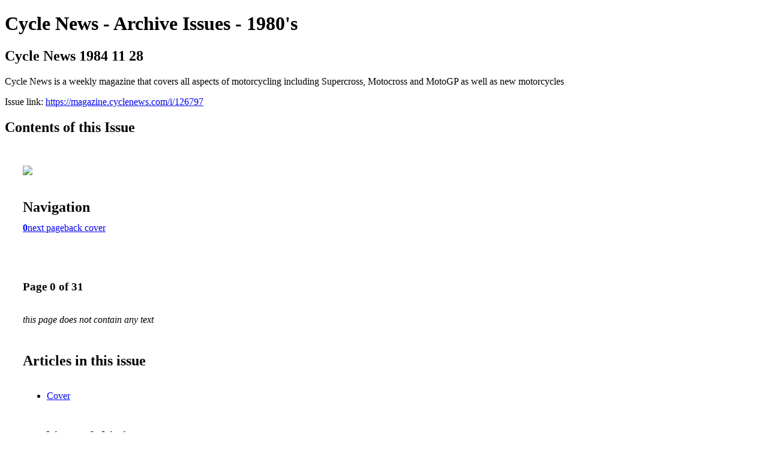

--- FILE ---
content_type: text/html; charset=UTF-8
request_url: https://magazine.cyclenews.com/i/126797-cycle-news-1984-11-28
body_size: 3877
content:
<!DOCTYPE html PUBLIC "-//W3C//DTD XHTML 1.0 Transitional//EN" "http://www.w3.org/TR/xhtml1/DTD/xhtml1-transitional.dtd">

<html xmlns="http://www.w3.org/1999/xhtml" xml:lang="en" lang="en" xmlns:og="http://ogp.me/ns#" xmlns:fb="https://www.facebook.com/2008/fbml">
    	<head>
        <!-- Google Tag Manager -->
<script nonce="XtfBmFf9utv0ze-rZ4aAorxk" data-functionality-name="GOOGLETAGMANAGER">(function(w,d,s,l,i){w[l]=w[l]||[];w[l].push({'gtm.start':
new Date().getTime(),event:'gtm.js'});var f=d.getElementsByTagName(s)[0],
j=d.createElement(s),dl=l!='dataLayer'?'&l='+l:'';j.async=true;j.src=
'https://www.googletagmanager.com/gtm.js?id='+i+dl;f.parentNode.insertBefore(j,f);
})(window,document,'script','dataLayer','GTM-W725K3L');</script>
<!-- End Google Tag Manager -->
            <link rel="icon" href="" type="image/x-icon"/>
            		<meta charset="utf-8">
				<meta name="description" content="Cycle News is a weekly magazine that covers all aspects of motorcycling including Supercross, Motocross and MotoGP as well as new motorcycles" />
		<meta name="keywords" content="Cycle News, CycleNews, motorcycle, magazine, Supercross, Motocross, MotoGP, World Superbike, Superbike, Road Racing" />
		
		
		<title>Cycle News - Archive Issues - 1980's - Cycle News 1984 11 28</title>
		
		<meta itemprop="image" content="https://content.cdntwrk.com/files/aT0xMjY3OTcmcD0wJnY9MSZjbWQ9diZzaWc9NzMyYjEzZDliMjVkZWVlNzg0MDIwMWM0OWEyOGM4MGQ%253D/-w-450-80.jpg"><meta property="og:image" content="https://content.cdntwrk.com/files/aT0xMjY3OTcmcD0wJnY9MSZjbWQ9diZzaWc9NzMyYjEzZDliMjVkZWVlNzg0MDIwMWM0OWEyOGM4MGQ%253D/-w-450-80.jpg"/>	</head>

	<body>
	    <!-- Google Tag Manager (noscript) -->
<noscript><iframe data-functionality-name="GOOGLETAGMANAGER" src="https://www.googletagmanager.com/ns.html?id=GTM-W725K3L"
height="0" width="0" style="display:none;visibility:hidden" sandbox="allow-scripts allow-same-origin allow-forms allow-popups allow-popups-to-escape-sandbox allow-presentation allow-downloads allow-top-navigation-by-user-activation allow-modals"></iframe></noscript>
<!-- End Google Tag Manager (noscript) -->
<h1>Cycle News - Archive Issues - 1980's</h1>
<h2>Cycle News 1984 11 28</h2>

<p>Cycle News is a weekly magazine that covers all aspects of motorcycling including Supercross, Motocross and MotoGP as well as new motorcycles</p>
<p>Issue link: <a href="https://magazine.cyclenews.com/i/126797">https://magazine.cyclenews.com/i/126797</a></p>

<h2>Contents of this Issue</h2>
<div style='float:left;clear:none;margin:30px;width:960px;'><div class='issue-img-wrapper'><img id='issue-img-2' src='https://content.cdntwrk.com/files/aT0xMjY3OTcmcD0wJnY9MSZjbWQ9diZzaWc9NzMyYjEzZDliMjVkZWVlNzg0MDIwMWM0OWEyOGM4MGQ%253D/-w-450-80.jpg'/></div><h2 style="clear:both;padding-top:20px;margin-bottom:12px;text-align:left">Navigation</h2><div class='btn-group' id='navigation'><a class='btn active' href='#'><strong>0</strong></a><a rel="next" class="btn" title="Cycle News - Archive Issues - 1980's - Cycle News 1984 11 28 page 1" href="https://magazine.cyclenews.com/i/126797/1">next page</a><a class="btn" title="Cycle News - Archive Issues - 1980's - Cycle News 1984 11 28 page 31" href="https://magazine.cyclenews.com/i/126797/31">back cover</a></div></div><div style='float:left;clear:none;text-align:left;margin:30px;width:550px'><h3> Page 0 of 31</h3><p><div style="max-height:300px;overflow-x:hidden;margin-bottom:30px;padding-right:20px;"><p><i>this page does not contain any text</i></p></div><h2>Articles in this issue</h2><div style="max-height:200px;overflow-x:hidden;margin-bottom:30px;padding-right:20px;"><ul class='nav'>		<li><a href="https://magazine.cyclenews.com/i/126797/0" title="Read article: Cover">Cover</a></li>
	</ul></div><h2>Archives of this issue</h2><a href='https://magazine.cyclenews.com/read/archives/i/46071/126797'>view archives of Cycle News - Archive Issues - 1980's - Cycle News 1984 11 28</a></div><div class='clr'></div>	</body>
</html>
